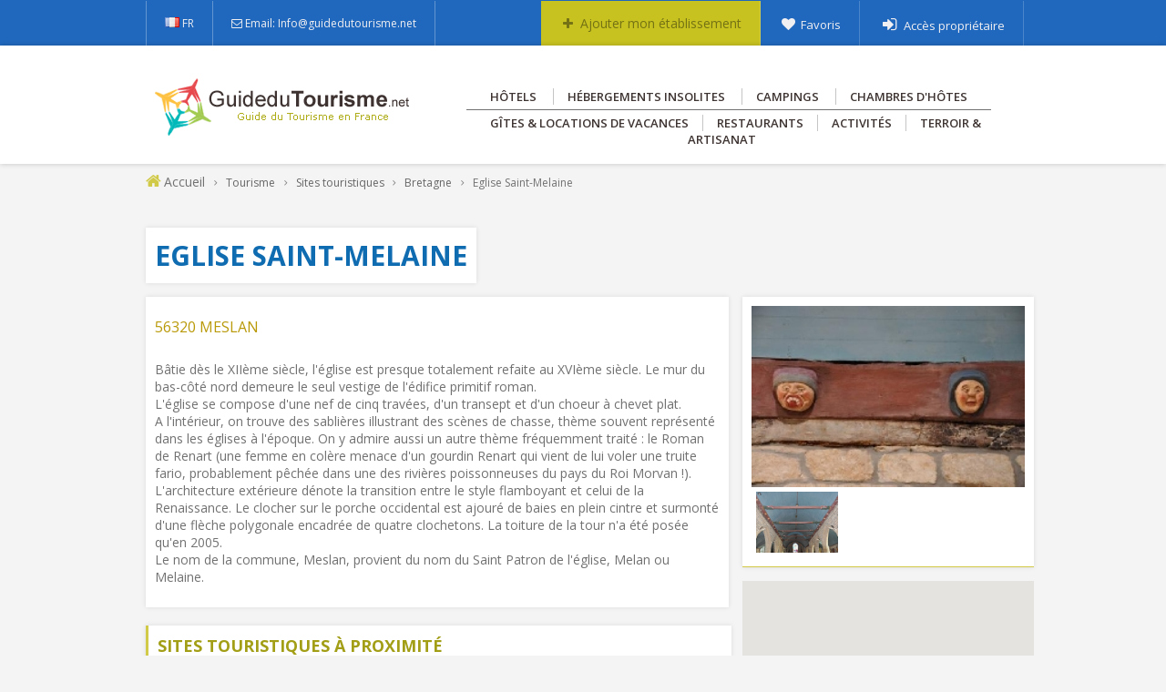

--- FILE ---
content_type: text/html; charset=iso-8859-1
request_url: http://www.guidedutourisme.net/tourisme/eglise-saint-melaine-meslan-3039.html
body_size: 21838
content:


<!DOCTYPE html PUBLIC "-//W3C//DTD XHTML 1.0 Strict//EN" "http://www.w3.org/TR/xhtml1/DTD/xhtml1-strict.dtd">
<html xmlns="http://www.w3.org/1999/xhtml" xml:lang="fr" lang="fr">
  <head>
<meta http-equiv="Content-Type" CONTENT="text/html; charset=ISO-8859-1" />
<meta name="Author" LANG="fr" CONTENT="GdT" />
<meta name="Description" CONTENT="Fiche touristique sur Eglise Saint-Melaine" />
<meta name="Identifier-URL" CONTENT="http://www.guidedutourisme.net" />
<meta name="robots" content="index,follow" />
<meta name="Publisher" CONTENT="GdT" />
<meta name="Copyright" CONTENT="2016 GdT" />
<meta name="verify-v1" content="" />
<meta name="google-site-verification" content="" />
<title>Eglise Saint-Melaine </title>
<link rel="shortcut icon" href="/favicon.ico" />
<link href='https://fonts.googleapis.com/css?family=Montserrat:400,700' rel='stylesheet' type='text/css'>
<link rel="stylesheet" href="http://fonts.googleapis.com/css?family=Gudea:400,700"  />
<link href='http://fonts.googleapis.com/css?family=Open+Sans:400,300,300italic,400italic,600,600italic,700,700italic,800,800italic' rel='stylesheet' type='text/css'>
<link href='http://fonts.googleapis.com/css?family=Gochi+Hand' rel='stylesheet' type='text/css'>
<!--<link rel="stylesheet" type="text/css" href="//ajax.googleapis.com/ajax/libs/jqueryui/1/themes/redmond/jquery-ui.css" />!-->
<link rel="stylesheet" type="text/css" href="/css/style.css" media="screen" title="Normal" />

<script src="/js/jquery-1.9.1.js"></script>
<script src="/js/jquery-ui.js"></script>
<script src="/js/fonct.js"></script>
<link rel="stylesheet" type="text/css" href="/tools/fontello/css/fontello.css" />
<link rel="stylesheet" type="text/css" href="/tools/fontello/css/icon_set_1.css" />
<link rel="stylesheet" type="text/css" href="/tools/fontello/css/icon_set_2.css" />

<link rel="stylesheet" href="/tools/font-awesome/css/font-awesome.min.css">

</head>
<body>


<div id="conteneur">

	
<style>

.box{
-o-border-radius:3px;
    box-shadow:0 5px 10px rgba(0, 0, 0, 0.6);
    -moz-box-shadow:0 5px 10px rgba(0, 0, 0, 0.6);
    -webkit-box-shadow:0 5px 10px rgba(0, 0, 0, 0.6);
    -o-box-shadow:0 5px 10px rgba(0, 0, 0, 0.6);
    text-shadow:none;
}
</style>


	<div class="kd-topbar" >
			<div class="row">
				<div class="col-md-7">
					<ul class="kd-topinfo">
						<li>
							<div id="lang_sel" style='color:#F0EFF2;'><img src='/img/site/ico_fr.png'> FR</div>
						</li><!--
						<li>
							<a href='/inscription.html' style='color:#fff;'>Référencer votre établissement</a>
						</li>!-->
						<li>
							<i class="fa fa-envelope-o" style='color:#F0EFF2;'></i>
							<a href="#" style='color:#F0EFF2;'>Email: Info@guidedutourisme.net</a>
						</li>
					</ul>
				</div>
			
			
			<div class="col-md-5">
				<ul class="kd-userinfo">
					<li style='background:#C7C21F;'>
						<i class='icon-plus' style='color:#747214;font-size:14px;'></i> <a href='/inscription.html' style='color:#747214;font-size:14px;'>Ajouter mon établissement</a>
					</li>
					<li>
						<i class='icon-heart' style='color:#F0EFF2;font-size:15px;'></i> <a href='/favoris.html' title='Mes annonces sauvegardées' style='color:#F0EFF2;'>Favoris</a>
					</li>
					<li >
						<i class='icon-login' style='color:#F0EFF2;font-size:18px;'></i> <a href='/connexion.html' style='color:#F0EFF2;'>Accès propriétaire</a>
					</li>
				</ul>
			</div>

			
			</div>
		</div>

	
	<div id="header" style='width:100%;height:130px;' class='kd-headbar'>
		
		<div style='width:980px;margin: 0 auto;background-color:#fff;' >
			<div id="logo" style='clear:both;float:left;margin-left:10px;margin-top:35px;margin-bottom:5px;'>
				<a href="http://www.guidedutourisme.net" title="Accueil du Guide Touristique"><img src="/img/site/logo_3.png" border="0" alt="Week-end, séjour et vacances en France" /></a>
			</div>

			<div style='float:left;margin-left:7px;height:40px;margin-top:25px;margin-bottom:25px;width:650px;text-align:center;'>
			<div id="menu" >
					<ul>
						<li style='margin-left:0px;'><a href='/hotels.html' title="Voir les Hôtels">Hôtels</a></li>
						<li ><a href='/hebergements-insolites.html' title="Voir les hébergements insolites">Hébergements insolites</a></li>
						<li ><a href='/campings.html' title="Voir les Campings">Campings</a></li>
						<li ><a href='/chambres-hotes.html' title="Voir les Chambres d'hôtes">Chambres d'hôtes</a></li>
						</ul><hr style='margin-bottom: 5px;margin-top: 5px;width:90%;'>
						<ul>
						<li ><a href='/gites-locations-vacances.html' title="Voir les Gîtes & Locations">Gîtes & Locations de vacances</a></li><li ><a href='/restaurants.html' title="Les restaurants présents sur le guide" >Restaurants</a></li><li ><a href='/activites.html' title="Les différentes activités proposées" >Activités</a></li><li ><a href='/artisanat-produits-terroir.html' title="L'artisanat et le terroir" >Terroir & Artisanat</a></li>
					</ul>
					</div>
			</div>
		</div>
	</div>
	
<div id="bg_gr" style='clear:both;float:left;margin-bottom:20px;'>
	<div style="width:100%;background-color:#333;">
		<div style="float:center;width:960px;margin: 0 auto;">
			<div id="path" style='clear:both;float:left;'><i class='fa fa-home' style='color:#d1ca48;font-size:18px;'></i> <a href='/' style='color:#717171;font-size:14px;'>Accueil</a> <i class='fa icon-right-open-mini' style='color:#888;font-size:12px;'></i> <span style='font-size:12px;'> <a href='/tourisme.html'>Tourisme</a> <i class='fa icon-right-open-mini' style='color:#888;font-size:12px;'></i> <a href='/sites-touristiques.html'>Sites touristiques</a> <i class='fa icon-right-open-mini' style='color:#888;font-size:12px;'></i> <a href='/sites-touristiques/bretagne.html'>Bretagne</a> <i class='fa icon-right-open-mini' style='color:#888;font-size:12px;'></i> Eglise Saint-Melaine</span></div>
		</div>
	</div>
</div>	






	
<!--</template>-->

<div id="bg_central" style='clear:both;float:left;'>
<div id="central" >
<style>
a{
color:#666;
}

.kd-topbar {
    background-color: #2068bd !important;
}

#central {
width: 980px;
font-size:14px;
font-family:Open sans;
}

.t_blk{
color:#a29e16;text-transform:uppercase;
}

.tibox{
width:210px;float:left;background:#fff;padding:10px;border-bottom:1px solid #d1ca48;text-align:center;
}

.tibox_2{
width:90px;float:left;background:#fff;padding:5px;
}

#web:hover{
background-color: #edecf0;
}

h2.tourisme{
line-height: normal;
}
</style>

<link rel="stylesheet" type="text/css" href="/css/prettyPhoto.css" />

<script src="/js/imagesloaded.pkgd.min.js"></script>
<script src="/js/isotope.pkgd.min.js"></script>
<script src="/js/jquery.prettyPhoto.js"></script>

<script>
$(document).ready(function() {
		var $container = $('#divisotope');
	// init
	$container.imagesLoaded( function() {
		$container.isotope({
		  // options
		  itemSelector: '.tibox_2',
		  layoutMode: 'masonry'
		
		

		});
	})
	

});

$(document).ready(function(){
		$("a[rel^='prettyPhoto']").prettyPhoto({social_tools: false,allow_expand: false});
	});

</script>




<div id='article' style='clear:both;float:left;padding:10px;' >

<div style='clear:both;float:left;padding:10px;background:#fff;margin-bottom:15px;' class='s_tourisme shadowed_div'><h1 style='color:#106cb1;text-transform:uppercase;font-size:30px;'>Eglise Saint-Melaine</h1></div>

<div id='left' style='clear:both;float:left;width:620px;'>
<div style='clear:both;float:left;padding:10px;width:620px;background:#fff;' class='s_tourisme shadowed_div'>

	 <h2 style='clear:both;font-style:italic;font-size:18px;float:right;color:#797979;' class='tourisme'></h2> 

    <h3 class='tourisme' style='clear:both;color:#b99908;float:left;font-size:16px;'>56320 Meslan </h3>
	
    <p style='clear:both;float:left;'>Bâtie dès le XIIème siècle, l'église est presque totalement refaite au XVIème siècle. Le mur du bas-côté nord demeure le seul vestige de l'édifice primitif roman.<br />
L'église se compose d'une nef de cinq travées, d'un transept et d'un choeur à chevet plat.<br />
A l'intérieur, on trouve des sablières illustrant des scènes de chasse, thème souvent représenté dans les églises à l'époque. On y admire aussi un autre thème fréquemment traité : le Roman de Renart (une femme en colère menace d'un gourdin Renart qui vient de lui voler une truite fario, probablement pêchée dans une des rivières poissonneuses du pays du Roi Morvan !).<br />
L'architecture extérieure dénote la transition entre le style flamboyant et celui de la Renaissance. Le clocher sur le porche occidental est ajouré de baies en plein cintre et surmonté d'une flèche polygonale encadrée de quatre clochetons. La toiture de la tour n'a été posée qu'en 2005.<br />
Le nom de la commune, Meslan, provient du nom du Saint Patron de l'église, Melan ou Melaine.</p>

</div>
		

		
		<div id='left' style='clear:both;float:left;padding:10px;background:#fff;width:620px;border-left:3px solid #d1ca48;margin-top:20px;' class='s_tourisme shadowed_div '>
				<h2 class='t_blk'>Sites touristiques à proximité</h2><a href="/tourisme/eglise-notre-dame-de-assomption-le-faouet-3034.html">Eglise Notre-Dame de l'Assomption</a><br /><a href="/tourisme/musee-du-faouet-le-faouet-3052.html">Musée du Faouët</a><br /><a href="/tourisme/priziac-priziac-3120.html">Priziac</a><br /><a href="/tourisme/chapelle-sainte-barbe-le-faouet-3021.html">Chapelle Sainte-Barbe</a><br /><a href="/tourisme/abeille-vivante-et-la-cite-des-fourmis-le-faouet-3046.html">Abeille vivante et la Cité des Fourmis</a><br /><a href="/tourisme/chapelle-saint-nicolas-a-priziac-priziac-3346.html">Chapelle Saint-Nicolas à Priziac</a><br /><a href="/tourisme/chapelle-saint-sebastien-le-faouet-3028.html">Chapelle Saint-Sébastien</a><br /><a href="/tourisme/chapelle-saint-fiacre-le-faouet-3023.html">Chapelle Saint-Fiacre</a><br /><a href="/tourisme/halles-du-faouet-le-faouet-3045.html">Halles du Faouët</a><br /></div>		


		<div id='left' style='clear:both;float:left;padding:10px;background:#fff;width:620px;border-left:3px solid #d1ca48;margin-top:20px;' class='s_tourisme shadowed_div '>
		<h2 class='t_blk'>Sites touristiques dans le même département</h2>
		<a href="/tourisme/chapelle-notre-dame-des-victoires-gourin-3299.html">Chapelle Notre-Dame des Victoires</a><br /><a href="/tourisme/forteresse-de-largoet---les-tours-elven-elven-3135.html">Forteresse de Largoët - les tours d'Elven</a><br /><a href="/tourisme/chapelle-saint-fiacre-pluvigner-3433.html">Chapelle Saint-Fiacre</a><br /><a href="/tourisme/priziac-priziac-3120.html">Priziac</a><br />

	</div>


	   <div id='left' style='clear:both;float:left;padding:10px;background:#fff;width:620px;border-left:3px solid #d1ca48;margin-top:20px;' class='s_tourisme shadowed_div '>
		<h2 class='t_blk'>Offices de Tourisme & Syndicats d'Initiative</h2>
		<a href="/offices-de-tourisme/morbihan.html">Liste des Offices de Tourisme et des Syndicats d'Initiative dans le Morbihan</a><br /><a href="/offices-de-tourisme/bretagne.html">Liste des Offices de Tourisme et des Syndicats d'Initiative en Bretagne</a>

	</div>

</div>

<div id='right' style='float:left;margin-left:35px;width:300px;'>
<div id='img' style='clear:both;float:left;width:300px;background:#fff;padding:10px;border-bottom:1px solid #d1ca48;' class='s_tourisme shadowed_div '>
	
	<a href='/img/site/photos/eglise-saint-melaine_56320_1.jpg' rel='prettyPhoto[pp_gal]' title='Eglise Saint-Melaine'><img src='/img/site/photos/mini_eglise-saint-melaine_56320_1.jpg' width='300'></a>
					<div id='divisotope' style='clear:both;'> <div class='tibox_2'><a href='/img/site/photos/eglise-saint-melaine_56320_0.jpg' rel='prettyPhoto[pp_gal]' title='Eglise Saint-Melaine'><img src='/img/site/photos/mini_eglise-saint-melaine_56320_0.jpg' width='90' ></a></div></div>	</div>



<div id="go_map" style='clear:both;margin-top:15px;float:left;' title="Visualiser sur une carte">
		<div id="map" ></div>
		</div>

</div>
</div>

<div style='clear:both;float:left;margin-top:20px;width:960px;padding:10px;' class=''>
<h2 class='t_blk'>A découvrir également</h2>




<a href='/tourisme/eglise-saint-pierre-beignon-3391.html'>
						<div id='web' style='margin:5px;' class=' tibox'>
						<div><img src='/img/site/photos/mini_eglise-saint-pierre_56380.jpg' width='210' style='margin-bottom:10px;' class=''></div>
						<span class='t_blk_2'>Eglise Saint-Pierre</span><br />
						<i class='fa fa-map-marker' style='color:#d1ca48;font-size:16px;'></i> Beignon (56)<br />
						<i class='icon_set_1_icon-94' style='font-size:16px;color:#d1ca48;' title='Fiche détaillée'></i> <span class='link'>Accèder à la fiche</span>
						</div>
					</a>
			<a href='/tourisme/eglise-sainte-brigitte-berhet-2382.html'>
						<div id='web' style='margin:5px;' class=' tibox'>
						<div><img src='/img/site/photos/mini_eglise-sainte-brigitte_22140.jpg' width='210' style='margin-bottom:10px;' class=''></div>
						<span class='t_blk_2'>Eglise Sainte-Brigitte</span><br />
						<i class='fa fa-map-marker' style='color:#d1ca48;font-size:16px;'></i> Berhet (22)<br />
						<i class='icon_set_1_icon-94' style='font-size:16px;color:#d1ca48;' title='Fiche détaillée'></i> <span class='link'>Accèder à la fiche</span>
						</div>
					</a>
			<a href='/tourisme/chapelle-saint-sebastien-plouay-3332.html'>
						<div id='web' style='margin:5px;' class=' tibox'>
						<div><img src='/img/site/photos/mini_chapelle-saint-sebastien_56240.jpg' width='210' style='margin-bottom:10px;' class=''></div>
						<span class='t_blk_2'>Chapelle Saint-Sébastien</span><br />
						<i class='fa fa-map-marker' style='color:#d1ca48;font-size:16px;'></i> Plouay (56)<br />
						<i class='icon_set_1_icon-94' style='font-size:16px;color:#d1ca48;' title='Fiche détaillée'></i> <span class='link'>Accèder à la fiche</span>
						</div>
					</a>
			<a href='/tourisme/eglise-saint-pierre-miniac-sous-becherel-2941.html'>
						<div id='web' style='margin:5px;' class=' tibox'>
						<div><img src='/img/site/photos/mini_eglise-saint-pierre_35190.jpg' width='210' style='margin-bottom:10px;' class=''></div>
						<span class='t_blk_2'>Eglise Saint-Pierre</span><br />
						<i class='fa fa-map-marker' style='color:#d1ca48;font-size:16px;'></i> Miniac-sous-Bécherel (35)<br />
						<i class='icon_set_1_icon-94' style='font-size:16px;color:#d1ca48;' title='Fiche détaillée'></i> <span class='link'>Accèder à la fiche</span>
						</div>
					</a>
			

</div>
</div>


<style>
#map { height: 300px; width:320px;}
</style>




<script type="text/javascript">
var map;
function initMap() {
	var latitude = 47.9959;
	var longitude = -3.431683;
  var myLatLng = {lat: latitude, lng: longitude};

  var map = new google.maps.Map(document.getElementById('map'), {
    zoom: 8,
    center: myLatLng
  });

  var marker = new google.maps.Marker({
    position: myLatLng,
    map: map,
    title: ''
  });
}
</script>

<script async defer src="https://maps.googleapis.com/maps/api/js?key=AIzaSyCr2YFx7laxeyh9d6Trf-K84WuIWfpn7ac&callback=initMap"></script></div>
</div>
 
<style>
.overlay {
    background: rgba(0, 0, 0, 0) url("/img/site/overlay.png") repeat scroll 0 0;
    height: 100%;
    position: absolute;
    width: 100%;
    z-index: 5;
}

.bottom-part {
    
    background-clip: border-box, border-box;
    background-color: rgba(0, 0, 0, 0);
    background-image: linear-gradient(to bottom, rgba(61, 51, 49, 0.9), rgba(61, 51, 49, 0.9)), url("/img/site/bg_footer_3.jpg");
    background-origin: padding-box, padding-box;
    background-position: 0 0%, 50% 0;
    background-repeat: repeat, no-repeat;
    background-size: cover;
    position: relative;
}
</style>

<div id="bg_footer" style='clear:both;float:left;height:300px;' class='bottom-part'><div class="overlay" style='margin:0 auto;height:427px;margin-top:-62px;'></div>	
<div id="footer" style="clear:both;position:relative;z-index:6;">
		<div id="footer-1" style='clear:both;padding:30px;'>

			<div id='partenaires' style='clear:both;float:left;position:relative;' class='txtfooter_txt'>
			<span class='txtfooter_title'>Catégories</span> <br />
			<div style='float:left;'>
			<i class='fa fa-angle-double-right' style='color:#fff;font-size:16px;'></i> <a href="/hotels.html" title="Les hôtels référencés sur notre guide">Hôtels</a><br />
			<i class='fa fa-angle-double-right' style='color:#fff;font-size:16px;'></i> <a href="/hebergements-insolites.html" title="Les hébergements insolites référencés sur notre guide">Hébergements insolites</a><br />
			<i class='fa fa-angle-double-right' style='color:#fff;font-size:16px;'></i> <a href="/campings.html" title="Les campings référencés sur notre guide">Campings</a><br />
			<i class='fa fa-angle-double-right' style='color:#fff;font-size:16px;'></i> <a href="/chambres-hotes.html" title="Les chambres d'hôtes référencées sur notre guide">Chambres d'hôtes</a><br />
			</div>
			</div>


			<div id='partenaires' style='float:left;margin-left:90px;' class='txtfooter_txt'>
			<span class='txtfooter_title'>Catégories</span> <br />
			<div style='float:left;'>
			<i class='fa fa-angle-double-right' style='color:#fff;font-size:16px;'></i> <a href="/gites-locations-vacances.html" title="Les gites et locations de vacances référencés sur notre guide">Gîtes & Locations de vacances</a><br />
			<i class='fa fa-angle-double-right' style='color:#fff;font-size:16px;'></i> <a href="/restaurants.html" title="Les restaurants référencés sur notre guide">Restaurants</a><br />
			<i class='fa fa-angle-double-right' style='color:#fff;font-size:16px;'></i> <a href="/activites.html" title="Les activités référencés sur notre guide">Activités</a><br />
			<i class='fa fa-angle-double-right' style='color:#fff;font-size:16px;'></i> <a href="/artisanat-produits-terroir.html" title="Les hébergements référencés sur notre guide">Artisanat & Produits du Terroir</a><br />
			</div>
			</div>
			

			<div id='partenaires' style='float:left;margin-left:50px;' class='txtfooter_txt'>
			<span class='txtfooter_title' style=''>Découvrir la France</span> <br />
			<div style='float:left;'>
				<i class='fa fa-angle-double-right' style='color:#fff;font-size:16px;'></i> <a href="/tourisme.html" title="Découvrez la France">Tourisme en France</a>
				<i class='fa fa-angle-double-right' style='color:#fff;font-size:16px;'></i> <a href="/sites-touristiques.html" title="Partez à la découverte des sites touristiques Français">Sites touristiques</a><br />
				<i class='fa fa-angle-double-right' style='color:#fff;font-size:16px;'></i> <a href="/departements-regions.html" title="Trouvez la destination de vos futures vacances">Départements et Régions</a>
				<i class='fa fa-angle-double-right' style='color:#fff;font-size:16px;'></i> <a href="/villes-villages.html" title="Visitez les villes et villages de France">Villes et Villages</a><br /><br />
				</div>
			
			
				<div style='float:left;clear:both;'><span class='txtfooter_title'>Pratique</span> <br />
				<i class='fa fa-angle-double-right' style='color:#fff;font-size:16px;'></i> <a href='/offices-de-tourisme.html' title="Offices de Tourisme en France">Liste des offices de tourisme</a><br />
				<i class='fa fa-angle-double-right' style='color:#fff;font-size:16px;'></i> <a href='/inscription.html'>Ajoutez votre établissement</a><br />
				<i class='fa fa-angle-double-right' style='color:#fff;font-size:16px;'></i> <a href='/inscription.html'>Référencez votre ville ou votre village gratuitement</a><br />
				
				<i class='fa fa-angle-double-right' style='color:#fff;font-size:16px;'></i> <a href='/connexion.html'>Accès propriétaires</a><br />
				</div>
			</div>

			<div id="newsletter" style='clear:both;float:left;width:800px;text-align:left;margin-top:-40px;'>


				
				<span class='txtfooter_title'>Inscrivez-vous à notre newsletter</span> <br />

				
				<p style='letter-spacing: 0.2px;line-height:1.7;margin-bottom:10px;color:#8c8c8c;font-family:Open sans;'>Restez informer des dernières nouveautés de notre guide, des promos ainsi que des évenements.</p>
				
				<form method="post" action="/newsletter.html" name="gonews">
				<div style='clear:both;text-align:left;width:800px;'>
					
						<input type="text" id='nom_news' name='nom_news' class='input_footer' style='width:220px;' placeholder="Votre Nom">
					
					
						<input type="text" id='mymail' name='mymail' class='input_footer' style='width:220px;' placeholder="Votre Adresse Email">
					
						<input  type="submit" value="Envoyer" class='button_vert'>
					
				</div>
				</form>


		</div>
		
		</div>
</div>
</div>
<div id="bg_footer_2" style='clear:left;float:left;'>
			<div id="footer" >
				<div style='float:left;'>©2004-2016 - GuideDuTourisme.net - Tous droits résérvés</div>
				<div id="menufooter" style='float:right;margin-right:35px;margin-top:-1px;'>
					<ul >
						<li><a href='/' title='Accueil'>Accueil</a></li><li style='color:#BCBFB4;'>|</li><li><a href='/donnees-personnelles.html' title="Charte d'utilisation des données personnelles">Données Personnelles</a></li><li style='color:#BCBFB4;'>|</li>
						<li><a href='/mentions.html'>Mentions Légales</a></li><li style='color:#BCBFB4;'>|</li><li><a href='/conditions-generales.html' title='Conditions Générales'>Conditions Générales</a></li><li style='color:#BCBFB4;'>|</li><li><a href='/contact.html' target='_blank' title='Contactez-nous'>Contact</a></li>
					</ul>	
				</div>
			</div>		
</div>



 </div>   
 

<script>
  (function(i,s,o,g,r,a,m){i['GoogleAnalyticsObject']=r;i[r]=i[r]||function(){
  (i[r].q=i[r].q||[]).push(arguments)},i[r].l=1*new Date();a=s.createElement(o),
  m=s.getElementsByTagName(o)[0];a.async=1;a.src=g;m.parentNode.insertBefore(a,m)
  })(window,document,'script','//www.google-analytics.com/analytics.js','ga');

  ga('create', 'UA-76104608-1', 'auto');
  ga('send', 'pageview');

</script>

</body>
</html>

--- FILE ---
content_type: text/css
request_url: http://www.guidedutourisme.net/css/style.css
body_size: 43719
content:
/* --------------------------------------
   Propriétés générales
-------------------------------------- */
html, body {
    margin: 0;
    padding: 0;
	height:100%;
}



body {
	font-size: 13px;
	font-family: 'Open Sans', Arial, sans-serif;
	
	color: #717171;
	background: #F4F4F4  ;
	height:100%;
	}

h1 { margin:0; padding:0; color:#0066FF; font-size:24px; font-weight: bold; font-family: 'Open Sans', Arial, sans-serif;}

h2 { margin:0; padding:0; color:#717171; font-size:18px; font-weight: bold; font-family: 'Open Sans', Arial, sans-serif;}

h3 { margin:0; padding:0; color:#333; font-size:11px; font-weight: bold; font-family: 'Open Sans', Arial, sans-serif; text-transform:uppercase;}

/* COMMUN */

hr {
    -moz-border-bottom-colors: none;
    -moz-border-left-colors: none;
    -moz-border-right-colors: none;
    -moz-border-top-colors: none;
    border-color: #edecf0 -moz-use-text-color -moz-use-text-color;
    border-image: none;
    border-style: solid none none;
    border-width: 1px 0 0;
    margin-bottom: 20px;
    margin-top: 20px;
}

.s_vert{
font-family: 'Open Sans', Arial, sans-serif;
color: #717171;
font-size: 14px;
}

#s_vert a, .s_vert a{
color:#d1ca48;
}

#s_vert a:hover, .s_vert a:hover{
color:#9d3c85;
}

h1.vert {
    background: rgba(242, 226, 229, 0.1) url("/img/site/bg_h1_vert.png") no-repeat scroll left top;
	border: 1px solid #ebebeb;
    font-family: 'Open Sans', Arial, sans-serif;
    font-size: 30px;
    font-weight: normal;
    line-height: 46px;
    margin: 0;
    padding-left: 62px;
	color:#D1CA48;
}

h2.vert {
	color:#b4dd5c;
	font-family: 'Open Sans', Arial, sans-serif;
    font-size: 18px;
    font-weight: normal;

    margin: 0;
	color:#BBB53F;
}


.button_vert {
	color:#fff;
    background-color: #D1CA48;

	border: 1px solid #D1CA48;
	margin-top: 20px;
    padding: 7px 20px;
	font-family: 'Open Sans',Arial,sans-serif;
    font-size: 14px;
    text-transform: uppercase;
}

.button_vert:hover {
	background-color: #BFB941;
	cursor: pointer;
	color:#fff;
	text-decoration: none;
}

.button_m {
	color:#fff;
    background-color: #fff;
	
	margin-top: 20px;
    padding: 7px 20px;
	font-family: Open Sans,Arial,sans-serif;
    font-size: 13px;
    text-transform: uppercase;
}

.button_m:hover {
	text-decoration:underline;
	background-color: #ececec;
}

.floatLeft {
    float: left;
}

.floatRight {
    float: right;
}

.bg_shadow{
background:#FEFEFE;padding:10px;height:500px;box-shadow: 0 0 5px 0 rgba(0, 0, 0, 0.1);
}

.cookie_actif{
color:#f90;
}

.cookie_inactif{
color:#b3b3b3;

}
/* TOURISME */

.s_tourisme{
font-family: 'Open Sans', Arial, sans-serif;
color: #717171;
font-size: 14px;
}

#s_tourisme a{
color:#b1113b;
}

h1.tourisme {
    background: rgba(177, 17, 59, 0.1) url("/img/site/bg_h1_region.png") no-repeat scroll left top;
	border: 1px solid #ebebeb;
    font-family: 'Open Sans', Arial, sans-serif;
    font-size: 30px;
    font-weight: normal;
    line-height: 46px;
    margin: 0;
    padding-left: 62px;
	color:#b1113b;
}

h2.tourisme {
    font-family: 'Open Sans', Arial, sans-serif;
    font-size: 18px;
    font-weight: normal;
    line-height: 46px;
    margin: 0;
	color:#ad9062;
}

h3.tourisme {
    font-family: 'Open Sans', Arial, sans-serif;
    font-size: 16px;
    font-weight: normal;
    line-height: 46px;
    margin: 0;
	color:#b1113b;
}



/* couleur or */

.s_or{
font-family: 'Open Sans', Arial, sans-serif;
color: #717171;
font-size: 14px;
}

#s_or a{
color:#fff;
}

#s_or a:hover{
color:#fff;
}

h1.or {
    background: rgba(242, 226, 229, 0.1) url("/img/site/bg_h1_or.png") no-repeat scroll left top;
	border: 1px solid #ebebeb;
    font-family: 'Open Sans', Arial, sans-serif;
    font-size: 30px;
    font-weight: normal;
    line-height: 46px;
    margin: 0;
    padding-left: 62px;
	color:#b99908;
}

h2.or {
    font-family: 'Open Sans', Arial, sans-serif;
    font-size: 18px;
    font-weight: normal;
    line-height: 46px;
    margin: 0;
	color:#b1a25e;
}

h3.or {
    font-family: 'Open Sans', Arial, sans-serif;
    font-size: 16px;
    font-weight: normal;
    line-height: 46px;
    margin: 0;
	color:#b1113b;
}

.button_or {
	color:#fff;
    background-color: #cca70b;
	border-radius: 5px;
	margin-top: 20px;
    padding: 7px 20px;
	font-family: 'Open Sans',Arial,sans-serif;
    font-size: 14px;
    text-transform: uppercase;
}

.button_or:hover {
	background-color: #d5af11;
	cursor: pointer;
	color:#fff;
	text-decoration: none;
}

/* couleur bdx */

.s_bdx{
font-family: 'Open Sans', Arial, sans-serif;
color: #717171;
font-size: 14px;
}

#s_bdx a, .s_bdx a{
color:#9d3c85;
}

#s_bdx a:hover, .s_bdx a:hover{
color:#9d3c85;
}

h1.bdx {
    background: rgba(242, 226, 229, 0.1) url("/img/site/bg_h1_bdx.png") no-repeat scroll left top;
	border: 1px solid #ebebeb;
    font-family: 'Open Sans', Arial, sans-serif;
    font-size: 30px;
    font-weight: normal;
    line-height: 46px;
    margin: 0;
    padding-left: 62px;
	color:#b1106c;
}

h2.bdx {
    font-family: 'Open Sans', Arial, sans-serif;
    font-size: 18px;
    font-weight: normal;
    line-height: 46px;
    margin: 0;
	color:#ad618c;
}

h3.bdx {
    font-family: 'Open Sans', Arial, sans-serif;
    font-size: 16px;
    font-weight: normal;
    line-height: 46px;
    margin: 0;
	color:#b1113b;
}

.button_bdx {
	color:#fff;
    background-color: #c3137b;
	border-radius: 5px;
	margin-top: 20px;
    padding: 7px 20px;
	font-family: 'Open Sans',Arial,sans-serif;
    font-size: 14px;
    text-transform: uppercase;
}

.button_bdx:hover {
	background-color: #cf1884;
	cursor: pointer;
	color:#fff;
	text-decoration: none;
}

.button_bdx_2 {
	color:#fff;
    background-color: #c3137b;
	margin-top: 20px;
    padding: 7px 20px;
	font-family: 'Open Sans',Arial,sans-serif;
    font-size: 14px;
    text-transform: uppercase;
}

.button_bdx_2:hover {
	background-color: #cf1884;
	cursor: pointer;
	color:#fff;
	text-decoration: none;
}

#conteneur {
	min-height: 95%;
	height: auto;
	width:100%;
    margin: 0 auto ;
	
}

.arrondi{
           -webkit-border-radius: 3px;
	-moz-border-radius: 3px;
	border-radius: 3px;
         }

a {
	color: #a29e16;
	text-decoration: none;
}
a:hover {
	color: #a29e16;
	cursor: pointer;
	text-decoration:underline;
}
a.active {
	cursor: default;
}
	a img {
		border: 0;
	}

a.ib em {
    display:none;
}
a.ib:hover {
    border: 0;
    position: relative;
    z-index: 500;
    text-decoration:none;
}
a.ib:hover em {
    font-style: normal;
    display: block;
    position: absolute;
    top: 21px;
    left: -10px;
    padding: 5px;
    color: #fff;
    border: 3px solid #fff;
    background: #000;
    width:170px;
}
a.ib:hover em span {
    position: absolute;
    top: -14px;
    left: 15px;
    height: 14px;
    width: 29px;
    /*background: transparent url(/images/ib.gif);*/
    margin:0;
    padding: 0;
    border: 0;
}

#bg_bk {
background: none repeat  0 0 #f4f4f4;
    
    height: 58px;
    width: 100%;
	background: #f4f4f4 ;
}

#bg_gr {
background: none repeat  0 0 #F4f4f4;
    padding:10px 0 ;
     height: 20px;
    width: 100%;
	
}

#bg_central {
background: none repeat  0 0 #F4F4F4;
    
	min-height:90%:
    height:100%;
    width: 100%;
margin-bottom:10px;
}

#header {
	height:120px;
	
	margin: 0 auto;
    width: 1000px;
	
}


#central {
margin: 0 auto;
width: 1000px;
min-height:90%:
    height:100%;

}

#bg_footer {
/*background: #769f2f url("/img/site/bg_footer_3.jpg") repeat-x scroll center bottom;*/
padding: 62px 0 65px 0;
margin-top: 45px;
margin-bottom: 0;
border-top: 4px solid #e3e3e3;
width: 100%;
}

#bg_footer_2 {
width: 100%;
margin-bottom:0;
color:#717171;
overflow: hidden;
padding: 16px 0;
}


#footer {
	
	margin: 0 auto;
    width: 980px;
}


.newsletter_title{
color: #333333;
    font-family: "Montserrat",sans-serif;
    font-style: normal;
    font-weight: 400;
    line-height: 1.5;
	font-size:24px;
	text-transform:uppercase;
}

.newsletter_input{
background-color: #f9fafb;
    border: 1px solid #dedede;
    border-radius: 6px;
    float: left;
    height: 59px;
    padding: 8px 30px;
    width: 250px;
}

.short-seprator {
    display: inline-block;
    min-width: 164px;
    overflow: hidden;
}

/*
input {
	color: ;
	background-color: #ffffff;
	border: 1px solid #888888;
	 
	
}
*/
.input_footer{
 background: rgba(0, 0, 0, 0) none repeat scroll 0 0;
    border: 1px solid #8c8c8c;
    color: #8c8c8c;
    font-family: "Open Sans",sans-serif;
    font-size: 16px;
    margin: 0 0 10px;
    outline: medium none;
    padding: 5px;
    width: 100px;
}

.input_footer:hover{
background: rgba(0, 0, 0, 0) none repeat scroll 0 0;
    border: 1px solid #8c8c8c;
    color: #8c8c8c;
    font-family: "Open Sans",sans-serif;
    font-size: 16px;
    margin: 0 0 10px;
    outline: medium none;
    padding: 5px;
    width: 100px;
}

.input_text_2{
width:290px;
color: #8c8c8c;
font-family: "Open Sans",sans-serif;

padding: 5px;

border: 1px solid #d4d4d4;font-size: 14px;height: 30px;line-height: 30px;background-color:#f4f4f4;
}

/*
input[type=text], [type=password]{
padding:4px 4px;
color:#5D5C59;
background:#f8f8f8;
margin-right:5px;
margin-top:2px;
margin-bottom:5px;
border: 1px solid #888888;

}
*/
/*
input[type=text]:hover,[type=password]:hover{
padding:4px 4px;
color:#5D5C59;
background:#ffffff;
margin-right:5px;
margin-top:2px;
margin-bottom:5px;
border: 1px solid #1E1E1E;
}
*/

/*
Checkbox
*/
.icheckbox_square-grey, .iradio_square-grey {
    cursor: pointer;
}

/*
input[type=submit]{
background-color: #0066FF;
border-radius: 5px;
transition: background-color 0.2s linear 0s;
font-family: Helvetica,Arial,sans-serif;
    font-size: 10px;
    text-transform: uppercase;
    padding: 7px 20px;
color:#fff;
    -moz-border-radius:5px;
    -webkit-border-radius:5px;
    -o-border-radius:5px;

}


input[type=submit]:hover{
background-color: #0066FF;
border-radius: 5px;
transition: background-color 0.2s linear 0s;
font-family: Helvetica,Arial,sans-serif;
    font-size: 10px;
    text-transform: uppercase;
    padding: 7px 20px;
color:#fff;
    -moz-border-radius:5px;
    -webkit-border-radius:5px;
    -o-border-radius:5px;
text-decoration:underline;

}
*/

select{
padding: 4px;
margin-bottom:5px;
margin-right:5px;
border: 1px solid #888888;
font-size:14px;
}

.edit{
padding:4px 4px;
color:#5D5C59;
background:#202020;
margin-top:3px;
margin-bottom:3px;
border: 1px  #1E1E1E;
height:18px;
font-size:12px;

}

.edit:hover{
padding:4px 4px;
color:#5D5C59;
background:#cfd336;
margin-top:3px;
margin-bottom:3px;
border: 1px  #1E1E1E;
height:18px;
font-size:12px;

}

.txtfooter_title{
color: #a29e16;
font-family: 'Gudea',sans-serif;
font-size: 24px;
text-transform:uppercase;
}

.txtfooter_txt{
color: #fff06a;
font-family: Open sans, Arial, sans-serif;
font-size: 14px;
line-height: 20px;
}

.txtfooter_txt a{
color: #8c8c8c;
font-family: Open sans, Arial, sans-serif;
font-size: 14px;
line-height: 20px;
}

.footer_link{

}


.title_1{
font: 22px Open Sans;
color: #383737;
position:relative;
}

.title_2{
font: 18px Open Sans;
color: #505050;
position:relative;
}

.title_2_uline{
font: 18px Open Sans;
color: #505050;
position:relative;
border-bottom: 1px dashed #cececf;
}

.title_3{
font: 14px Open Sans;
color: #756F6F;
position:relative;
}

.title_4{
font: 12px Open Sans;
color: #969926;
position:relative;
}

.title_5{
font: 12px Open Sans;
color: #969926;
position:relative;
}

.title_6{
font: 12px Open Sans;
color: #258EE9;
position:relative;
}

.txt_white{
font: 18px Open Sans;
color: #FFFFFF;
position:relative;
}


.cadrimg{
border:5px;
 padding: 2px 2px 2px; 
    background: #fff;
    border: 1px solid #8E9193;
    border-width: 1px 1px 1px 1px;
	
	
}

.cadrimg_mini{
border:5px;
 padding: 2px 2px 2px; 
    background: #fff;
    border: 1px solid #8E9193;
    border-width: 1px 1px 1px 1px;
}

.cadrimg_index{
border:5px;
 padding: 2px 2px 2px; 
    background: #fff;
    border: 1px solid #8E9193;
    border-width: 1px 1px 1px 1px;
	margin:7px;
}

#fade { /*--Masque opaque noir de fond--*/
	display: none; /*--masqué par défaut--*/
	background: #000;
	position: fixed; left: 0; top: 0;
	width: 100%; height: 100%;
	opacity: .80;
	z-index: 9999;
}
.popup_block{
	display: none; /*--masqué par défaut--*/
	background: #fff;
	padding: 20px;
	border: 20px solid #ddd;
	float: left;
	font-size: 1.2em;
	position: fixed;
	top: 50%; left: 50%;
	z-index: 99999;
	/*--Les différentes définitions de Box Shadow en CSS3--*/
	-webkit-box-shadow: 0px 0px 20px #000;
	-moz-box-shadow: 0px 0px 20px #000;
	box-shadow: 0px 0px 20px #000;
	/*--Coins arrondis en CSS3--*/
	-webkit-border-radius: 10px;
	-moz-border-radius: 10px;
	border-radius: 10px;
}
img.btn_close {
	float: right;
	margin: -55px -55px 0 0;
}
/*--Gérer la position fixed pour IE6--*/
*html #fade {
position: absolute;
}
*html .popup_block {
position: absolute;
}


/*navigatie */

#navigatie { 
position: fixed;
top: 400px;
font-size: 100px;
font-weight: bold; }

#navigatie a { color:#2E2E2E; }
#navigatie a:hover { color:#909090; text-decoration:none;  }

.prev { left: 30px; }
.next { right: 30px; }


/*top-bar */
.kd-topbar {
	clear:both;
    float: left;
    width: 100%;
	background-color: #AFAC1A !important;
	height:50px;
}

.row{
	float: center;
	width: 980px;
	margin:0 auto;
	margin-top:-12px;
}

[class*="col-md-"] {
    display: inline-block;
    float: none !important;
    margin: 0 -4px 0 0;
    vertical-align: top;
}
.col-md-7 {
    
	float: left !important;
	min-height: 1px;
    position: relative;
	margin-left: -30px;
}

.kd-topinfo > li:first-child {
    border-left: 1px solid rgba(255, 255, 255, 0.3);
}
.kd-topinfo > li {
    border-right: 1px solid rgba(255, 255, 255, 0.3);
    padding: 11px 20px;
}
.kd-topinfo li {
	color: #ffffff;
	line-height: 28px;
    float: left;
    font-size: 12px;
    list-style: outside none none;
}

.kd-topinfo li:hover {


}

.col-md-5 {
    
	float: left !important;
	min-height: 1px;
	margin:0 0 0 0;
	margin-left:80px;
    position: relative;
}

.kd-userinfo > li {
    border-right: 1px solid rgba(255, 255, 255, 0.2);
    float: left;
    list-style: outside none none;
    padding: 11px 20px;
	line-height: 28px;
}

.kd-headbar {
    background-color: #fff;
    box-shadow: 0 0 6px 0px rgba(0, 0, 0, 0.2);
    float: left;
    position: relative;
    width: 100%;
    z-index: 99;
}

#menu{
height:23px;
margin:22px 0 0 10px;

}

#menu li:first-child {
    border-left: medium none;
}

#menu li {
border-left: 1px solid #c5c5c5;
display: inline ;
font-weight: 600;
line-height: 15px;

text-transform: uppercase;
}

#menu li a {
font: 13px "Open Sans",sans-serif;
color: #3d3331;
font-size: 13px;
font-weight: 600;
outline: medium none;
text-decoration: none;
transition: all 0.2s ease-in-out 0s;
padding: 0 15px;
}

#menu li a:hover {
padding: 0 15px;
color:#a29e16;


/*background: url(/imgs/hd_bg_over.png);*/
height:58px;
text-align: center ;
transition: all 0.2s ease-in-out 0s;

}

#menu ul{
margin: 0 ;
padding: 0 ;
}

#menufooter{
height:23px;
margin:8px 0 0 16px;

}

#menufooter li {
display: inline ;
}

#menufooter li a {
color:#717171;
font: 11px Verdana;	
padding: 5px 8px ;
text-align: center ;
font-weight: normal;
text-decoration: none;
}

#menufooter ul{
margin: 0 ;
padding: 0 ;
}


.connect {
	
}
.connect:hover {
    
}

.box_bubble{
    text-align:left;
    background: #EEEEEE;
    background: -webkit-gradient(linear,left top,left bottom,color-stop(0%,white),color-stop(100%,#DEDEDE));
    background: -webkit-linear-gradient(top,white 0,#DEDEDE 100%);
    background: -moz-linear-gradient(top,white 0,#DEDEDE 100%);
    background: -ms-linear-gradient(top,white 0,#DEDEDE 100%);
    background: -o-linear-gradient(top,white 0,#DEDEDE 100%);
    background: linear-gradient(top,white 0,#DEDEDE 100%);	
	position:absolute;
    top:50px;
    z-index:9;
    font-size:12px;
    color:#333;
    padding:10px;
    width:200px;
    border-radius:3px;
    -moz-border-radius:3px;
    -webkit-border-radius:3px;
    -o-border-radius:3px;
    box-shadow:0 5px 10px rgba(0, 0, 0, 0.6);
    -moz-box-shadow:0 5px 10px rgba(0, 0, 0, 0.6);
    -webkit-box-shadow:0 5px 10px rgba(0, 0, 0, 0.6);
    -o-box-shadow:0 5px 10px rgba(0, 0, 0, 0.6);
    text-shadow:none;
    font-weight:normal;
    display:none;
}

.bec_ksb_parametre_home{
    background: url("/images/site/bec-profil.png") no-repeat transparent;
    width: 13px;
    height: 7px;
    right: 20px;
    top: -7px;
    position: absolute;
}

.blocConnecter{margin-bottom:10px;position:relative;}
.blocConnecter a{color:#999;}
.blocConnecter a:hover{color:#fff;}

.connect_infos{
    color:#666;
    font-size:11px;
    text-shadow:0 1px 0 rgba(255, 255, 255, 0.6);
}



#se_connecter_open{
    margin-left:-25px;
    top: 75px;
}

#se_connecter_open:hover{
    text-shadow:none;
}



.ksb_sites_puce {
    background: url("/images/site/puce-gerer.gif") no-repeat scroll 0 0 transparent;
    height: 5px;
    margin: 17px 0 0 10px;
    width: 7px;
    float:right;
}

.button, a.button, a.button-blue {
	color:#fff;
    background-color: #0066FF;
	border-radius: 5px;
	margin-top: 20px;
    padding: 7px 20px;
	font-family: Helvetica,Arial,sans-serif;
    font-size: 10px;
    text-transform: uppercase;
}

.button:hover, a.button:hover, a.button-blue:hover {
	text-decoration:underline;
}


.div_border {
	border-radius: 5px;
	background: #fff;

	padding: 10px;
	border: 1px solid #fff;
}

.thumbnotrans img {
    border: 5px solid #FFFFFF;
    box-shadow: 0 1px 2px rgba(0, 0, 0, 0.15);
}

a img {
    border: medium none;
    vertical-align: bottom;
}

.thumb a {
    /*background: url("images/expand_light.png") no-repeat scroll 50% 50% #FFFFFF;*/
    border-bottom: medium none;
    display: inline-block;
}

.thumb img {
    border: 5px solid #FFFFFF;
    box-shadow: 0 1px 2px rgba(0, 0, 0, 0.15);
    transition: opacity 0.3s ease-in-out 0s;
}

.thumb a > img:hover {
    opacity: 0.4;
}

/* ---- .element-item ---- */

/* 5 columns, percentage width */
.item,
.grid-sizer {
  width: 20%;
}

.item {
  float: left;
  height: 100px;
  background: #0D8;
  border: 2px solid #333;
  border-color: hsla(0, 0%, 0%, 0.7);
}

.item.width2 { width: 40%; }
.item.height2 { height: 200px; }



.bg {
	margin-top: 10px;
	margin-right: 10px;
	padding: 14px 26px;
	font-size: 14px;
	line-height: 100%;
	text-shadow: 0 1px rgba(0, 0, 0, 0.4);
	color: #fff;
	display:inline-block;
	vertical-align: middle;
	text-align: center;
	cursor: pointer;
	font-weight: bold;
	transition: background 0.1s ease-in-out;
	-webkit-transition: background 0.1s ease-in-out;
	-moz-transition: background 0.1s ease-in-out;
	-ms-transition: background 0.1s ease-in-out;
	-o-transition: background 0.1s ease-in-out;
	text-shadow: 0 1px rgba(0, 0, 0, 0.3);
	color: #fff;
	-webkit-border-radius: 3px;
	-moz-border-radius: 3px;
	border-radius: 3px;
	font-family: 'Helvetica Neue', Helvetica, sans-serif;
}
.bg:active {
	padding-top: 15px;
        margin-bottom: -1px;
}
.bg, .bg:hover, .bg:active {
	outline: 0 none;
	text-decoration: none;
	color: #fff;
}

.bg_blue {
	background-color: #0081ff;
	box-shadow: 0px 3px 0px 0px #0242a2;
}
.bg_blue:hover {
	background-color: #006fde;
}
.bg_blue:active {
	box-shadow: 0px 1px 0px 0px #0242a2;
}

.bg_jaune {
	background-color: #fdc058;
	box-shadow: 0px 3px 0px 0px #e29003;
}
.bg_jaune:hover {
	background-color: #fdb53a;
}
.bg_jaune:active {
	box-shadow: 0px 1px 0px 0px #e29003;
}

	/* - PRICING TABLE - */
	.pricing tr.table_heading th.filler, .pricing tr.table_price td.filler, .pricing .order_button .filler {
		width: 300px;
		background: none;
		border: none;
	}

	.pricing tr.table_heading th {
		background-color: #1b1b1b;
		border-right: 1px solid #333333;
		padding: 20px 0;
		width: 160px;
	}

	.pricing tr.table_heading th.rec_heading, 
	.pricing .order_button td.rec_order .button, .pricing .order_button td.rec_order .button-blue, .pricing .order_button td.rec_order .button-red, .pricing .order_button td.rec_order .button-yellow, .pricing .order_button td.rec_order .button-green, .pricing .order_button td.rec_order .button-orange, .pricing .order_button td.rec_order .button-pink { background-color: #0088dc; }
	.pricing tr.table_price td.rec_price { background-color: #007dca; }

	.pricing tr.table_price td { 
		background-color: #0e0e0e;
		padding: 15px 0;
		width: 160px;
		border-right: 1px solid #333333;
	}

	.pricing .pricing_features { border: 1px solid #e3e3e3; }
	.pricing tr.table_price td, .pricing .pricing_features td, .pricing .pricing_features td img { text-align: center; margin: 0 auto; }
	.pricing .pricing_features td { padding: 15px 0; border-right: 1px solid #e3e3e3; }
	.pricing .pricing_features .email_feature { border-bottom: 1px solid #e3e3e3; }
	.pricing .pricing_features td.table_feature { padding-left: 15px; }
	.pricing .pricing_features .row_highlight { background-color: #f3f3f3; }

	.pricing .order_button td { padding: 3px 0 20px 0; border: 1px solid #e3e3e3; }
	.pricing .order_button td a.button, .pricing .order_button td .button-blue, .pricing .order_button td .button-red, .pricing .order_button td .button-yellow, .pricing .order_button td .button-green, .pricing .order_button td .button-orange, .pricing .order_button td .button-pink { margin-left: 27px; background-color: #333; }
	.pricing .order_button td.rec_order { background-color: #f3f3f3; }
	.pricing .pricing_features td span.table-check { display: block; background: url('/images/table_check.png') no-repeat; width: 16px; height: 15px; margin: 0 auto; }



	#pricingtable {
    border-collapse: collapse;
    border-spacing: 0;
}
	.pricing tr.table_price td, .pricing .pricing_features td { color: #999; }

	.pricing tr.table_heading th { font-size: 16px; text-align: center; }	
	.pricing tr.table_price td.rec_price { color: #80c4ef; }
	.pricing tr.table_price td em { color: #0088dc; }
	.pricing .pricing_features td.table_feature { text-align: left; }

	.pricing tr.table_heading th, .pricing tr.table_price td.rec_price em { color: #fff !important; }
	.pricing tr.table_heading th, .toggle-main dt span, ul.tabs li a { font-family: 'Gudea', Arial, sans-serif; }



	.pricing .button { border: 0; margin-top: 20px;}
	.pricing .button, .pricing a.button, .pricing a.button-blue, .pricing a.button-red, .pricing a.button-yellow, .pricing a.button-green, .pricing a.button-orange, .pricing a.button-pink { margin-top: 20px; padding: 7px 20px; }
	.pricing a.button-large { padding: 12px 17px; }

	.pricing .button, .pricing a.button, .pricing a.button-blue, .pricing a.button-red, .pricing a.button-yellow, .pricing a.button-green, .pricing a.button-orange, .pricing a.button-pink, .pricing .tag {
		-webkit-transition: background-color .2s linear;
		-moz-transition: background-color .2s linear;
		-o-transition: background-color .2s linear;
		transition: background-color .2s linear;
	}

	.pricing .button, .pricing a.button, .pricing a.button-blue { background-color: #0088dc; }
	.pricing a.button-red { background-color: #ef2541; }
	.pricing a.button-yellow { background-color: #eca700; }
	.pricing a.button-green { background-color: #11c65a; }
	.pricing a.button-orange { background-color: #f38620 }
	.pricing a.button-pink { background-color: #ff0066; }

	.pricing .button:hover, .pricing a.button:hover, .pricing a.button-blue:hover, .pricing a.button-red:hover, .pricing a.button-yellow:hover, .pricing a.button-green:hover, .pricing a.button-orange:hover, .pricing a.button-pink:hover { background-color: #666 !important; cursor: pointer; }

	.floatLeft { float: left; }




.f_ombre {
    background: none repeat scroll 0 0 rgba(0, 0, 0, 0.75);
    height: 60px;
    
    top: 0;
    width: 100%;
    z-index: 1000;
}

	.cover-photo .cover-background {
    background-attachment: scroll;
    background-clip: border-box;
    background-color: rgba(0, 0, 0, 0);
    background-image: url("");
    background-origin: padding-box;
    background-position: center top;
    background-repeat: no-repeat;
    background-size: cover !important;
    height: 523px;
    width: 100%;
}



.button-blue{
background-color: #0066FF;
border-radius: 5px;
transition: background-color 0.2s linear 0s;
font-family: Helvetica,Arial,sans-serif;
    font-size: 10px;
    text-transform: uppercase;
    padding: 7px 20px;
}


iframe[id^="oauth2relay"] {display: none !important; }


inputs:-webkit-input-placeholder {
    color: #b5b5b5;
}

inputs-moz-placeholder {
    color: #b5b5b5;
}

.inputs {
    outline: none;
    display: block;
    width: 250px;
    
    border: 1px dashed #DBDBDB;
    color: #3F3F3F;
    font-family: 'Open Sans', Tahoma, Arial, Verdana sans-serif;
    font-size: 16px;
    -webkit-border-radius: 2px;
    -moz-border-radius: 2px;
    border-radius: 2px;
    -webkit-transition: background 0.2s linear, box-shadow 0.6s linear;
    -moz-transition: background 0.2s linear, box-shadow 0.6s linear;
    -o-transition: background 0.2s linear, box-shadow 0.6s linear;
    transition: background 0.2s linear, box-shadow 0.6s linear;
}

.inputs:focus {
    background: #F7F7F7;
    border: dashed 1px #969696;
    -webkit-box-shadow: 2px 2px 7px #E8E8E8 inset;
    -moz-box-shadow: 2px 2px 7px #E8E8E8 inset;
    box-shadow: 2px 2px 7px #E8E8E8 inset;
}

.fixed-dialog{
  position: fixed;
  top: 50%;
  left: 50%;
}

.txtbarre{
text-decoration : line-through;
}

.alert {
padding: 8px 35px 8px 14px;
margin-bottom: 18px;
color: #c09853;
text-shadow: 0 1px 0 rgba(255, 255, 255, 0.5);
background-color: #fcf8e3;
border: 1px solid #fbeed5;
-webkit-border-radius: 4px;
-moz-border-radius: 4px;
border-radius: 4px;
}

.alert-heading {
color: inherit;
}

.alert .close {
position: relative;
top: -2px;
right: -21px;
line-height: 18px;
}

.alert-success {
color: #468847;
background-color: #dff0d8;
border-color: #d6e9c6;
}

.alert-danger,
.alert-error {
color: #b94a48;
background-color: #f2dede;
border-color: #eed3d7;
}

.alert-info {
color: #3a87ad;
background-color: #d9edf7;
border-color: #bce8f1;
}

.alert-block {
padding-top: 14px;
padding-bottom: 14px;
}

/* Gere les boxs dialog jquery et force le css */

/* Component containers
----------------------------------*/
/*
.ui-widget {
	font-family: Arial;
	font-size: 16px;
}
.ui-widget .ui-widget {
	font-size: 1em;
}
.ui-widget input,
.ui-widget select,
.ui-widget textarea,
.ui-widget button {
	font-family: Arial;
	font-size: 1em;
}
.ui-widget-content {
	border: 1px solid #cedcac;
	background: #fcfdfd url("/images/ui-bg_inset-hard_100_fcfdfd_1x100.png") 50% bottom repeat-x;
	color: #6b6666;
}
.ui-widget-content a {
	color: #6b6666;
}
.ui-widget-header {
	border: 1px solid #a4c851;
	background: #bdd18f url("/images/ui-bg_gloss-wave_55_bdd18f_500x100.png") 50% 50% repeat-x;
	color: #627c27;
	font-weight: bold;
}
.ui-widget-header a {
	color: #627c27;
}
*/
/* Interaction states
----------------------------------*/
/*
.ui-state-default,
.ui-widget-content .ui-state-default,
.ui-widget-header .ui-state-default {
	border: 1px solid #c1dc84;
	background: #f0f5e2 url("/images/ui-bg_glass_85_f0f5e2_1x400.png") 50% 50% repeat-x;
	font-weight: bold;
	color: #627c27;
}
.ui-state-default a,
.ui-state-default a:link,
.ui-state-default a:visited {
	color: #627c27;
	text-decoration: none;
}
.ui-state-hover,
.ui-widget-content .ui-state-hover,
.ui-widget-header .ui-state-hover,
.ui-state-focus,
.ui-widget-content .ui-state-focus,
.ui-widget-header .ui-state-focus {
	border: 1px solid #c1dc84;
	background: #f0f5e2 url("/images/ui-bg_glass_75_f0f5e2_1x400.png") 50% 50% repeat-x;
	font-weight: bold;
	color: #adc478;
}
.ui-state-hover a,
.ui-state-hover a:hover,
.ui-state-hover a:link,
.ui-state-hover a:visited,
.ui-state-focus a,
.ui-state-focus a:hover,
.ui-state-focus a:link,
.ui-state-focus a:visited {
	color: #adc478;
	text-decoration: none;
}
.ui-state-active,
.ui-widget-content .ui-state-active,
.ui-widget-header .ui-state-active {
	border: 1px solid #c1dc84;
	background: #f5f8f9 url("/images/ui-bg_inset-hard_100_f5f8f9_1x100.png") 50% 50% repeat-x;
	font-weight: bold;
	color: #627c27;
}
.ui-state-active a,
.ui-state-active a:link,
.ui-state-active a:visited {
	color: #627c27;
	text-decoration: none;
}
*/
/* Interaction Cues
----------------------------------*/
/*
.ui-state-highlight,
.ui-widget-content .ui-state-highlight,
.ui-widget-header .ui-state-highlight {
	border: 1px solid #fad42e;
	background: #fbec88 url("/images/ui-bg_flat_55_fbec88_40x100.png") 50% 50% repeat-x;
	color: #363636;
}
.ui-state-highlight a,
.ui-widget-content .ui-state-highlight a,
.ui-widget-header .ui-state-highlight a {
	color: #363636;
}
.ui-state-error,
.ui-widget-content .ui-state-error,
.ui-widget-header .ui-state-error {
	border: 1px solid #cd0a0a;
	background: #fef1ec url("/images/ui-bg_glass_95_fef1ec_1x400.png") 50% 50% repeat-x;
	color: #cd0a0a;
}
.ui-state-error a,
.ui-widget-content .ui-state-error a,
.ui-widget-header .ui-state-error a {
	color: #cd0a0a;
}
.ui-state-error-text,
.ui-widget-content .ui-state-error-text,
.ui-widget-header .ui-state-error-text {
	color: #cd0a0a;
}
.ui-priority-primary,
.ui-widget-content .ui-priority-primary,
.ui-widget-header .ui-priority-primary {
	font-weight: bold;
}
*/
/*
.ui-priority-secondary,
.ui-widget-content .ui-priority-secondary,
.ui-widget-header .ui-priority-secondary {
	opacity: .7;
	filter:Alpha(Opacity=70); 
	font-weight: normal;
}

.ui-state-disabled,
.ui-widget-content .ui-state-disabled,
.ui-widget-header .ui-state-disabled {
	opacity: .35;
	filter:Alpha(Opacity=35); 
	background-image: none;
}
.ui-state-disabled .ui-icon {
	filter:Alpha(Opacity=35); 
}
*/
/* Icons
----------------------------------*/

/* states and images */
.ui-icon {
	width: 16px;
	height: 16px;
}
.ui-icon,
.ui-widget-content .ui-icon {
	background-image: url("/images/ui-icons_627c27_256x240.png");
}
.ui-widget-header .ui-icon {
	background-image: url("/images/ui-icons_627c27_256x240.png");
}
.ui-state-default .ui-icon {
	background-image: url("/images/ui-icons_627c27_256x240.png");
}
.ui-state-hover .ui-icon,
.ui-state-focus .ui-icon {
	background-image: url("/images/ui-icons_627c27_256x240.png");
}
.ui-state-active .ui-icon {
	background-image: url("/images/ui-icons_627c27_256x240.png");
}
.ui-state-highlight .ui-icon {
	background-image: url("/images/ui-icons_2e83ff_256x240.png");
}
.ui-state-error .ui-icon,
.ui-state-error-text .ui-icon {
	background-image: url("/images/ui-icons_cd0a0a_256x240.png");
}

/* positioning */
.ui-icon-blank { background-position: 16px 16px; }
.ui-icon-carat-1-n { background-position: 0 0; }
.ui-icon-carat-1-ne { background-position: -16px 0; }
.ui-icon-carat-1-e { background-position: -32px 0; }
.ui-icon-carat-1-se { background-position: -48px 0; }
.ui-icon-carat-1-s { background-position: -64px 0; }
.ui-icon-carat-1-sw { background-position: -80px 0; }
.ui-icon-carat-1-w { background-position: -96px 0; }
.ui-icon-carat-1-nw { background-position: -112px 0; }
.ui-icon-carat-2-n-s { background-position: -128px 0; }
.ui-icon-carat-2-e-w { background-position: -144px 0; }
.ui-icon-triangle-1-n { background-position: 0 -16px; }
.ui-icon-triangle-1-ne { background-position: -16px -16px; }
.ui-icon-triangle-1-e { background-position: -32px -16px; }
.ui-icon-triangle-1-se { background-position: -48px -16px; }
.ui-icon-triangle-1-s { background-position: -64px -16px; }
.ui-icon-triangle-1-sw { background-position: -80px -16px; }
.ui-icon-triangle-1-w { background-position: -96px -16px; }
.ui-icon-triangle-1-nw { background-position: -112px -16px; }
.ui-icon-triangle-2-n-s { background-position: -128px -16px; }
.ui-icon-triangle-2-e-w { background-position: -144px -16px; }
.ui-icon-arrow-1-n { background-position: 0 -32px; }
.ui-icon-arrow-1-ne { background-position: -16px -32px; }
.ui-icon-arrow-1-e { background-position: -32px -32px; }
.ui-icon-arrow-1-se { background-position: -48px -32px; }
.ui-icon-arrow-1-s { background-position: -64px -32px; }
.ui-icon-arrow-1-sw { background-position: -80px -32px; }
.ui-icon-arrow-1-w { background-position: -96px -32px; }
.ui-icon-arrow-1-nw { background-position: -112px -32px; }
.ui-icon-arrow-2-n-s { background-position: -128px -32px; }
.ui-icon-arrow-2-ne-sw { background-position: -144px -32px; }
.ui-icon-arrow-2-e-w { background-position: -160px -32px; }
.ui-icon-arrow-2-se-nw { background-position: -176px -32px; }
.ui-icon-arrowstop-1-n { background-position: -192px -32px; }
.ui-icon-arrowstop-1-e { background-position: -208px -32px; }
.ui-icon-arrowstop-1-s { background-position: -224px -32px; }
.ui-icon-arrowstop-1-w { background-position: -240px -32px; }
.ui-icon-arrowthick-1-n { background-position: 0 -48px; }
.ui-icon-arrowthick-1-ne { background-position: -16px -48px; }
.ui-icon-arrowthick-1-e { background-position: -32px -48px; }
.ui-icon-arrowthick-1-se { background-position: -48px -48px; }
.ui-icon-arrowthick-1-s { background-position: -64px -48px; }
.ui-icon-arrowthick-1-sw { background-position: -80px -48px; }
.ui-icon-arrowthick-1-w { background-position: -96px -48px; }
.ui-icon-arrowthick-1-nw { background-position: -112px -48px; }
.ui-icon-arrowthick-2-n-s { background-position: -128px -48px; }
.ui-icon-arrowthick-2-ne-sw { background-position: -144px -48px; }
.ui-icon-arrowthick-2-e-w { background-position: -160px -48px; }
.ui-icon-arrowthick-2-se-nw { background-position: -176px -48px; }
.ui-icon-arrowthickstop-1-n { background-position: -192px -48px; }
.ui-icon-arrowthickstop-1-e { background-position: -208px -48px; }
.ui-icon-arrowthickstop-1-s { background-position: -224px -48px; }
.ui-icon-arrowthickstop-1-w { background-position: -240px -48px; }
.ui-icon-arrowreturnthick-1-w { background-position: 0 -64px; }
.ui-icon-arrowreturnthick-1-n { background-position: -16px -64px; }
.ui-icon-arrowreturnthick-1-e { background-position: -32px -64px; }
.ui-icon-arrowreturnthick-1-s { background-position: -48px -64px; }
.ui-icon-arrowreturn-1-w { background-position: -64px -64px; }
.ui-icon-arrowreturn-1-n { background-position: -80px -64px; }
.ui-icon-arrowreturn-1-e { background-position: -96px -64px; }
.ui-icon-arrowreturn-1-s { background-position: -112px -64px; }
.ui-icon-arrowrefresh-1-w { background-position: -128px -64px; }
.ui-icon-arrowrefresh-1-n { background-position: -144px -64px; }
.ui-icon-arrowrefresh-1-e { background-position: -160px -64px; }
.ui-icon-arrowrefresh-1-s { background-position: -176px -64px; }
.ui-icon-arrow-4 { background-position: 0 -80px; }
.ui-icon-arrow-4-diag { background-position: -16px -80px; }
.ui-icon-extlink { background-position: -32px -80px; }
.ui-icon-newwin { background-position: -48px -80px; }
.ui-icon-refresh { background-position: -64px -80px; }
.ui-icon-shuffle { background-position: -80px -80px; }
.ui-icon-transfer-e-w { background-position: -96px -80px; }
.ui-icon-transferthick-e-w { background-position: -112px -80px; }
.ui-icon-folder-collapsed { background-position: 0 -96px; }
.ui-icon-folder-open { background-position: -16px -96px; }
.ui-icon-document { background-position: -32px -96px; }
.ui-icon-document-b { background-position: -48px -96px; }
.ui-icon-note { background-position: -64px -96px; }
.ui-icon-mail-closed { background-position: -80px -96px; }
.ui-icon-mail-open { background-position: -96px -96px; }
.ui-icon-suitcase { background-position: -112px -96px; }
.ui-icon-comment { background-position: -128px -96px; }
.ui-icon-person { background-position: -144px -96px; }
.ui-icon-print { background-position: -160px -96px; }
.ui-icon-trash { background-position: -176px -96px; }
.ui-icon-locked { background-position: -192px -96px; }
.ui-icon-unlocked { background-position: -208px -96px; }
.ui-icon-bookmark { background-position: -224px -96px; }
.ui-icon-tag { background-position: -240px -96px; }
.ui-icon-home { background-position: 0 -112px; }
.ui-icon-flag { background-position: -16px -112px; }
.ui-icon-calendar { background-position: -32px -112px; }
.ui-icon-cart { background-position: -48px -112px; }
.ui-icon-pencil { background-position: -64px -112px; }
.ui-icon-clock { background-position: -80px -112px; }
.ui-icon-disk { background-position: -96px -112px; }
.ui-icon-calculator { background-position: -112px -112px; }
.ui-icon-zoomin { background-position: -128px -112px; }
.ui-icon-zoomout { background-position: -144px -112px; }
.ui-icon-search { background-position: -160px -112px; }
.ui-icon-wrench { background-position: -176px -112px; }
.ui-icon-gear { background-position: -192px -112px; }
.ui-icon-heart { background-position: -208px -112px; }
.ui-icon-star { background-position: -224px -112px; }
.ui-icon-link { background-position: -240px -112px; }
.ui-icon-cancel { background-position: 0 -128px; }
.ui-icon-plus { background-position: -16px -128px; }
.ui-icon-plusthick { background-position: -32px -128px; }
.ui-icon-minus { background-position: -48px -128px; }
.ui-icon-minusthick { background-position: -64px -128px; }
.ui-icon-close { background-position: -80px -128px; }
.ui-icon-closethick { background-position: -96px -128px; }
.ui-icon-key { background-position: -112px -128px; }
.ui-icon-lightbulb { background-position: -128px -128px; }
.ui-icon-scissors { background-position: -144px -128px; }
.ui-icon-clipboard { background-position: -160px -128px; }
.ui-icon-copy { background-position: -176px -128px; }
.ui-icon-contact { background-position: -192px -128px; }
.ui-icon-image { background-position: -208px -128px; }
.ui-icon-video { background-position: -224px -128px; }
.ui-icon-script { background-position: -240px -128px; }
.ui-icon-alert { background-position: 0 -144px; }
.ui-icon-info { background-position: -16px -144px; }
.ui-icon-notice { background-position: -32px -144px; }
.ui-icon-help { background-position: -48px -144px; }
.ui-icon-check { background-position: -64px -144px; }
.ui-icon-bullet { background-position: -80px -144px; }
.ui-icon-radio-on { background-position: -96px -144px; }
.ui-icon-radio-off { background-position: -112px -144px; }
.ui-icon-pin-w { background-position: -128px -144px; }
.ui-icon-pin-s { background-position: -144px -144px; }
.ui-icon-play { background-position: 0 -160px; }
.ui-icon-pause { background-position: -16px -160px; }
.ui-icon-seek-next { background-position: -32px -160px; }
.ui-icon-seek-prev { background-position: -48px -160px; }
.ui-icon-seek-end { background-position: -64px -160px; }
.ui-icon-seek-start { background-position: -80px -160px; }
/* ui-icon-seek-first is deprecated, use ui-icon-seek-start instead */
.ui-icon-seek-first { background-position: -80px -160px; }
.ui-icon-stop { background-position: -96px -160px; }
.ui-icon-eject { background-position: -112px -160px; }
.ui-icon-volume-off { background-position: -128px -160px; }
.ui-icon-volume-on { background-position: -144px -160px; }
.ui-icon-power { background-position: 0 -176px; }
.ui-icon-signal-diag { background-position: -16px -176px; }
.ui-icon-signal { background-position: -32px -176px; }
.ui-icon-battery-0 { background-position: -48px -176px; }
.ui-icon-battery-1 { background-position: -64px -176px; }
.ui-icon-battery-2 { background-position: -80px -176px; }
.ui-icon-battery-3 { background-position: -96px -176px; }
.ui-icon-circle-plus { background-position: 0 -192px; }
.ui-icon-circle-minus { background-position: -16px -192px; }
.ui-icon-circle-close { background-position: -32px -192px; }
.ui-icon-circle-triangle-e { background-position: -48px -192px; }
.ui-icon-circle-triangle-s { background-position: -64px -192px; }
.ui-icon-circle-triangle-w { background-position: -80px -192px; }
.ui-icon-circle-triangle-n { background-position: -96px -192px; }
.ui-icon-circle-arrow-e { background-position: -112px -192px; }
.ui-icon-circle-arrow-s { background-position: -128px -192px; }
.ui-icon-circle-arrow-w { background-position: -144px -192px; }
.ui-icon-circle-arrow-n { background-position: -160px -192px; }
.ui-icon-circle-zoomin { background-position: -176px -192px; }
.ui-icon-circle-zoomout { background-position: -192px -192px; }
.ui-icon-circle-check { background-position: -208px -192px; }
.ui-icon-circlesmall-plus { background-position: 0 -208px; }
.ui-icon-circlesmall-minus { background-position: -16px -208px; }
.ui-icon-circlesmall-close { background-position: -32px -208px; }
.ui-icon-squaresmall-plus { background-position: -48px -208px; }
.ui-icon-squaresmall-minus { background-position: -64px -208px; }
.ui-icon-squaresmall-close { background-position: -80px -208px; }
.ui-icon-grip-dotted-vertical { background-position: 0 -224px; }
.ui-icon-grip-dotted-horizontal { background-position: -16px -224px; }
.ui-icon-grip-solid-vertical { background-position: -32px -224px; }
.ui-icon-grip-solid-horizontal { background-position: -48px -224px; }
.ui-icon-gripsmall-diagonal-se { background-position: -64px -224px; }
.ui-icon-grip-diagonal-se { background-position: -80px -224px; }


/* Misc visuals
----------------------------------*/

/* Corner radius */
.ui-corner-all,
.ui-corner-top,
.ui-corner-left,
.ui-corner-tl {
	border-top-left-radius: 5px;
}
.ui-corner-all,
.ui-corner-top,
.ui-corner-right,
.ui-corner-tr {
	border-top-right-radius: 5px;
}
.ui-corner-all,
.ui-corner-bottom,
.ui-corner-left,
.ui-corner-bl {
	border-bottom-left-radius: 5px;
}
.ui-corner-all,
.ui-corner-bottom,
.ui-corner-right,
.ui-corner-br {
	border-bottom-right-radius: 5px;
}

/* Overlays */
.ui-widget-overlay {
	background: #aaaaaa url("/images/ui-bg_flat_0_aaaaaa_40x100.png") 50% 50% repeat-x;
	opacity: .3;
	filter: Alpha(Opacity=30); /* support: IE8 */
}
.ui-widget-shadow {
	margin: -8px 0 0 -8px;
	padding: 8px;
	background: #aaaaaa url("/images/ui-bg_flat_0_aaaaaa_40x100.png") 50% 50% repeat-x;
	opacity: .3;
	filter: Alpha(Opacity=30); /* support: IE8 */
	border-radius: 8px;
}


/** TOoltip **/

.tooltip {
  position: absolute;
  z-index: 1070;
  display: block;
  font-family: "Helvetica Neue", Helvetica, Arial, sans-serif;
  font-size: 12px;
  font-weight: normal;
  line-height: 1.4;
  visibility: visible;
  filter: alpha(opacity=0);
  opacity: 0;
}
.tooltip.in {
  filter: alpha(opacity=90);
  opacity: .9;
}
.tooltip.top {
  padding: 5px 0;
  margin-top: -3px;
}
.tooltip.right {
  padding: 0 5px;
  margin-left: 3px;
}
.tooltip.bottom {
  padding: 5px 0;
  margin-top: 3px;
}
.tooltip.left {
  padding: 0 5px;
  margin-left: -3px;
}
.tooltip-inner {
  max-width: 200px;
  padding: 3px 8px;
  color: #fff;
  text-align: center;
  text-decoration: none;
  background-color: #000;
  border-radius: 4px;
}
.tooltip-arrow {
  position: absolute;
  width: 0;
  height: 0;
  border-color: transparent;
  border-style: solid;
}
.tooltip.top .tooltip-arrow {
  bottom: 0;
  left: 50%;
  margin-left: -5px;
  border-width: 5px 5px 0;
  border-top-color: #000;
}
.tooltip.top-left .tooltip-arrow {
  right: 5px;
  bottom: 0;
  margin-bottom: -5px;
  border-width: 5px 5px 0;
  border-top-color: #000;
}
.tooltip.top-right .tooltip-arrow {
  bottom: 0;
  left: 5px;
  margin-bottom: -5px;
  border-width: 5px 5px 0;
  border-top-color: #000;
}
.tooltip.right .tooltip-arrow {
  top: 50%;
  left: 0;
  margin-top: -5px;
  border-width: 5px 5px 5px 0;
  border-right-color: #000;
}
.tooltip.left .tooltip-arrow {
  top: 50%;
  right: 0;
  margin-top: -5px;
  border-width: 5px 0 5px 5px;
  border-left-color: #000;
}
.tooltip.bottom .tooltip-arrow {
  top: 0;
  left: 50%;
  margin-left: -5px;
  border-width: 0 5px 5px;
  border-bottom-color: #000;
}
.tooltip.bottom-left .tooltip-arrow {
  top: 0;
  right: 5px;
  margin-top: -5px;
  border-width: 0 5px 5px;
  border-bottom-color: #000;
}
.tooltip.bottom-right .tooltip-arrow {
  top: 0;
  left: 5px;
  margin-top: -5px;
  border-width: 0 5px 5px;
  border-bottom-color: #000;
}

.shadowed_div{
box-shadow: 0 0 5px 0 rgba(0, 0, 0, 0.1);
}

--- FILE ---
content_type: text/plain
request_url: https://www.google-analytics.com/j/collect?v=1&_v=j102&a=17926288&t=pageview&_s=1&dl=http%3A%2F%2Fwww.guidedutourisme.net%2Ftourisme%2Feglise-saint-melaine-meslan-3039.html&ul=en-us%40posix&dt=Eglise%20Saint-Melaine&sr=1280x720&vp=1280x720&_u=IEBAAEABAAAAACAAI~&jid=102484393&gjid=1167447941&cid=286341674.1769352508&tid=UA-76104608-1&_gid=1472959991.1769352508&_r=1&_slc=1&z=1830681054
body_size: -287
content:
2,cG-QF3YSXE0YJ